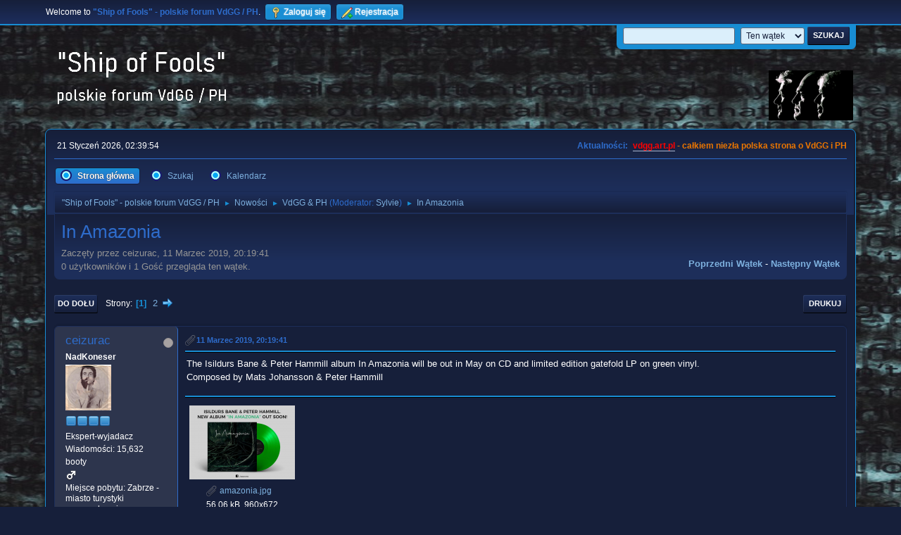

--- FILE ---
content_type: text/html; charset=UTF-8
request_url: https://vdgg.art.pl/forum/index.php?PHPSESSID=579ca6becd3418a8be7309a4c13f8e62&topic=1904.0
body_size: 9782
content:
<!DOCTYPE html>
<html lang="pl-PL">
<head>
	<meta charset="UTF-8">
	<link rel="stylesheet" href="https://vdgg.art.pl/forum/Themes/Blue_Space2.1.2a/css/minified_7629cc85472faeb0192d080ff140fd84.css?smf216_1750967224">
	<style>
	img.avatar { max-width: 65px !important; max-height: 65px !important; }
	
	</style>
	<script>
		var smf_theme_url = "https://vdgg.art.pl/forum/Themes/Blue_Space2.1.2a";
		var smf_default_theme_url = "https://vdgg.art.pl/forum/Themes/default";
		var smf_images_url = "https://vdgg.art.pl/forum/Themes/Blue_Space2.1.2a/images";
		var smf_smileys_url = "https://vdgg.art.pl/forum/Smileys";
		var smf_smiley_sets = "default,classic,aaron,akyhne,fugue,alienine";
		var smf_smiley_sets_default = "akyhne";
		var smf_avatars_url = "https://vdgg.art.pl/forum/avatars";
		var smf_scripturl = "https://vdgg.art.pl/forum/index.php?PHPSESSID=579ca6becd3418a8be7309a4c13f8e62&amp;";
		var smf_iso_case_folding = false;
		var smf_charset = "UTF-8";
		var smf_session_id = "ff9c52b9af04a30173424f579dda6c0b";
		var smf_session_var = "f3112e93e42";
		var smf_member_id = 0;
		var ajax_notification_text = 'Ładowanie...';
		var help_popup_heading_text = 'Zagubiłeś się? Pozwól mi wyjaśnić:';
		var banned_text = 'Przepraszamy Gość, zostałeś zbanowany na tym forum!';
		var smf_txt_expand = 'Rozwiń';
		var smf_txt_shrink = 'Zwiń';
		var smf_collapseAlt = 'Ukryj';
		var smf_expandAlt = 'Pokaż';
		var smf_quote_expand = false;
		var allow_xhjr_credentials = false;
	</script>
	<script src="https://ajax.googleapis.com/ajax/libs/jquery/3.6.3/jquery.min.js"></script>
	<script src="https://vdgg.art.pl/forum/Themes/default/scripts/jquery.sceditor.bbcode.min.js?smf216_1750967224"></script>
	<script src="https://vdgg.art.pl/forum/Themes/Blue_Space2.1.2a/scripts/minified_9f70d81ddca1de930045c02f588d302f.js?smf216_1750967224"></script>
	<script src="https://vdgg.art.pl/forum/Themes/Blue_Space2.1.2a/scripts/minified_c450495f9af49152717e2b715c413b1f.js?smf216_1750967224" defer></script>
	<script>
		var smf_smileys_url = 'https://vdgg.art.pl/forum/Smileys/akyhne';
		var bbc_quote_from = 'Cytat';
		var bbc_quote = 'Cytat';
		var bbc_search_on = 'w';
	var smf_you_sure ='Na pewno chcesz to zrobić?';
	</script>
	<title>In Amazonia</title>
	<meta name="viewport" content="width=device-width, initial-scale=1">
	<meta property="og:site_name" content=""Ship of Fools" - polskie forum VdGG / PH">
	<meta property="og:title" content="In Amazonia">
	<meta property="og:url" content="https://vdgg.art.pl/forum/index.php/topic,1904.0.html?PHPSESSID=579ca6becd3418a8be7309a4c13f8e62">
	<meta property="og:description" content="In Amazonia">
	<meta name="description" content="In Amazonia">
	<meta name="theme-color" content="#557EA0">
	<link rel="canonical" href="https://vdgg.art.pl/forum/index.php?topic=1904.0">
	<link rel="help" href="https://vdgg.art.pl/forum/index.php?PHPSESSID=579ca6becd3418a8be7309a4c13f8e62&amp;action=help">
	<link rel="contents" href="https://vdgg.art.pl/forum/index.php?PHPSESSID=579ca6becd3418a8be7309a4c13f8e62&amp;">
	<link rel="search" href="https://vdgg.art.pl/forum/index.php?PHPSESSID=579ca6becd3418a8be7309a4c13f8e62&amp;action=search">
	<link rel="alternate" type="application/rss+xml" title="&quot;Ship of Fools&quot; - polskie forum VdGG / PH - RSS" href="https://vdgg.art.pl/forum/index.php?PHPSESSID=579ca6becd3418a8be7309a4c13f8e62&amp;action=.xml;type=rss2;board=13">
	<link rel="alternate" type="application/atom+xml" title="&quot;Ship of Fools&quot; - polskie forum VdGG / PH - Atom" href="https://vdgg.art.pl/forum/index.php?PHPSESSID=579ca6becd3418a8be7309a4c13f8e62&amp;action=.xml;type=atom;board=13">
	<link rel="next" href="https://vdgg.art.pl/forum/index.php/topic,1904.15.html?PHPSESSID=579ca6becd3418a8be7309a4c13f8e62">
	<link rel="index" href="https://vdgg.art.pl/forum/index.php/board,13.0.html?PHPSESSID=579ca6becd3418a8be7309a4c13f8e62">
        <!-- App Indexing for Google Search -->
        <link href="android-app://com.quoord.tapatalkpro.activity/tapatalk/vdgg.art.pl/forum/?location=topic&amp;fid=13&amp;tid=1904&amp;perpage=15&amp;page=1&amp;channel=google-indexing" rel="alternate" />
        <link href="ios-app://307880732/tapatalk/vdgg.art.pl/forum/?location=topic&amp;fid=13&amp;tid=1904&amp;perpage=15&amp;page=1&amp;channel=google-indexing" rel="alternate" />
        
        <link href="https://groups.tapatalk-cdn.com/static/manifest/manifest.json" rel="manifest">
        
        <meta name="apple-itunes-app" content="app-id=307880732, affiliate-data=at=10lR7C, app-argument=tapatalk://vdgg.art.pl/forum/?location=topic&fid=13&tid=1904&perpage=15&page=1" />
        
</head>
<body id="chrome" class="action_messageindex board_13">
<div id="footerfix">
	<div id="top_section">
		<div class="inner_wrap">
			<ul class="floatleft" id="top_info">
				<li class="welcome">
					Welcome to <strong>&quot;Ship of Fools&quot; - polskie forum VdGG / PH</strong>.
				</li>
				<li class="button_login">
					<a href="https://vdgg.art.pl/forum/index.php?PHPSESSID=579ca6becd3418a8be7309a4c13f8e62&amp;action=login" class="open" onclick="return reqOverlayDiv(this.href, 'Zaloguj się', 'login');">
						<span class="main_icons login"></span>
						<span class="textmenu">Zaloguj się</span>
					</a>
				</li>
				<li class="button_signup">
					<a href="https://vdgg.art.pl/forum/index.php?PHPSESSID=579ca6becd3418a8be7309a4c13f8e62&amp;action=signup" class="open">
						<span class="main_icons regcenter"></span>
						<span class="textmenu">Rejestracja</span>
					</a>
				</li>
			</ul>
			<form id="languages_form" method="get" class="floatright">
				<select id="language_select" name="language" onchange="this.form.submit()">
					<option value="english">English</option>
					<option value="polish" selected="selected">Polski</option>
				</select>
				<noscript>
					<input type="submit" value="Wykonaj!">
				</noscript>
			</form>
			<form id="search_form" class="floatright" action="https://vdgg.art.pl/forum/index.php?PHPSESSID=579ca6becd3418a8be7309a4c13f8e62&amp;action=search2" method="post" accept-charset="UTF-8">
				<input type="search" name="search" value="">&nbsp;
				<select name="search_selection">
					<option value="all">Całe Forum </option>
					<option value="topic" selected>Ten wątek</option>
					<option value="board">To forum</option>
				</select>
				<input type="hidden" name="sd_topic" value="1904">
				<input type="submit" name="search2" value="Szukaj" class="button">
				<input type="hidden" name="advanced" value="0">
			</form>
		</div><!-- .inner_wrap -->
	</div><!-- #top_section -->
	<div id="header">
		<h1 class="forumtitle">
 <a href="https://vdgg.art.pl/forum/index.php?PHPSESSID=579ca6becd3418a8be7309a4c13f8e62&amp;"><img src="https://vdgg.art.pl/forum/Themes/Blue_Space2.1.2a/images/logo.png" alt=""Ship of Fools" - polskie forum VdGG / PH" title=""Ship of Fools" - polskie forum VdGG / PH" /></a>
 </h1>
		<img id="smflogo" src="https://vdgg.art.pl/forum/Themes/Blue_Space2.1.2a/images/logop.jpg" alt="Simple Machines Forum" title="Simple Machines Forum">
	</div>
	<div id="wrapper">
		<div id="upper_section">
			<div id="inner_section">
				<div id="inner_wrap" class="hide_720">
					<div class="user">
						<time datetime="2026-01-21T01:39:54Z">21 Styczeń 2026, 02:39:54</time>
					</div>
					<div class="news">
						<h2>Aktualności: </h2>
						<p><b><span style="color: red;" class="bbc_color"><a href="http://vdgg.art.pl" class="bbc_link" target="_blank" rel="noopener">vdgg.art.pl</a></span><span style="color: #EA7500;" class="bbc_color"> - całkiem niezła polska strona o VdGG i PH</span></b></p>
					</div>
				</div>
				<a class="mobile_user_menu">
					<span class="menu_icon"></span>
					<span class="text_menu">Menu główne</span>
				</a>
				<div id="main_menu">
					<div id="mobile_user_menu" class="popup_container">
						<div class="popup_window description">
							<div class="popup_heading">Menu główne
								<a href="javascript:void(0);" class="main_icons hide_popup"></a>
							</div>
							
					<ul class="dropmenu menu_nav">
						<li class="button_home">
							<a class="active" href="https://vdgg.art.pl/forum/index.php?PHPSESSID=579ca6becd3418a8be7309a4c13f8e62&amp;">
								<span class="main_icons home"></span><span class="textmenu">Strona główna</span>
							</a>
						</li>
						<li class="button_search">
							<a href="https://vdgg.art.pl/forum/index.php?PHPSESSID=579ca6becd3418a8be7309a4c13f8e62&amp;action=search">
								<span class="main_icons search"></span><span class="textmenu">Szukaj</span>
							</a>
						</li>
						<li class="button_calendar">
							<a href="https://vdgg.art.pl/forum/index.php?PHPSESSID=579ca6becd3418a8be7309a4c13f8e62&amp;action=calendar">
								<span class="main_icons calendar"></span><span class="textmenu">Kalendarz</span>
							</a>
						</li>
					</ul><!-- .menu_nav -->
						</div>
					</div>
				</div>
				<div class="navigate_section">
					<ul>
						<li>
							<a href="https://vdgg.art.pl/forum/index.php?PHPSESSID=579ca6becd3418a8be7309a4c13f8e62&amp;"><span>&quot;Ship of Fools&quot; - polskie forum VdGG / PH</span></a>
						</li>
						<li>
							<span class="dividers"> &#9658; </span>
							<a href="https://vdgg.art.pl/forum/index.php?PHPSESSID=579ca6becd3418a8be7309a4c13f8e62&amp;#c6"><span>Nowości</span></a>
						</li>
						<li>
							<span class="dividers"> &#9658; </span>
							<a href="https://vdgg.art.pl/forum/index.php/board,13.0.html?PHPSESSID=579ca6becd3418a8be7309a4c13f8e62"><span>VdGG &amp; PH</span></a> <span class="board_moderators">(Moderator: <a href="https://vdgg.art.pl/forum/index.php?PHPSESSID=579ca6becd3418a8be7309a4c13f8e62&amp;action=profile;u=39" title="Moderator działu">Sylvie</a>)</span>
						</li>
						<li class="last">
							<span class="dividers"> &#9658; </span>
							<a href="https://vdgg.art.pl/forum/index.php/topic,1904.0.html?PHPSESSID=579ca6becd3418a8be7309a4c13f8e62"><span>In Amazonia</span></a>
						</li>
					</ul>
				</div><!-- .navigate_section -->
			</div><!-- #inner_section -->
		</div><!-- #upper_section -->
		<div id="content_section">
			<div id="main_content_section">
		<div id="display_head" class="information">
			<h2 class="display_title">
				<span id="top_subject">In Amazonia</span>
			</h2>
			<p>Zaczęty przez ceizurac, 11 Marzec 2019, 20:19:41</p>
			<span class="nextlinks floatright"><a href="https://vdgg.art.pl/forum/index.php/topic,1904.0/prev_next,prev.html?PHPSESSID=579ca6becd3418a8be7309a4c13f8e62#new">Poprzedni wątek</a> - <a href="https://vdgg.art.pl/forum/index.php/topic,1904.0/prev_next,next.html?PHPSESSID=579ca6becd3418a8be7309a4c13f8e62#new">Następny wątek</a></span>
			<p>0 użytkowników i 1 Gość przegląda ten wątek.
			</p>
		</div><!-- #display_head -->
		
		<div class="pagesection top">
			
		<div class="buttonlist floatright">
			
				<a class="button button_strip_print" href="https://vdgg.art.pl/forum/index.php?PHPSESSID=579ca6becd3418a8be7309a4c13f8e62&amp;action=printpage;topic=1904.0"  rel="nofollow">Drukuj</a>
		</div>
			 
			<div class="pagelinks floatleft">
				<a href="#bot" class="button">Do dołu</a>
				<span class="pages">Strony</span><span class="current_page">1</span> <a class="nav_page" href="https://vdgg.art.pl/forum/index.php/topic,1904.15.html?PHPSESSID=579ca6becd3418a8be7309a4c13f8e62">2</a> <a class="nav_page" href="https://vdgg.art.pl/forum/index.php/topic,1904.15.html?PHPSESSID=579ca6becd3418a8be7309a4c13f8e62"><span class="main_icons next_page"></span></a> 
			</div>
		<div class="mobile_buttons floatright">
			<a class="button mobile_act">Akcje użytkownika</a>
			
		</div>
		</div>
		<div id="forumposts">
			<form action="https://vdgg.art.pl/forum/index.php?PHPSESSID=579ca6becd3418a8be7309a4c13f8e62&amp;action=quickmod2;topic=1904.0" method="post" accept-charset="UTF-8" name="quickModForm" id="quickModForm" onsubmit="return oQuickModify.bInEditMode ? oQuickModify.modifySave('ff9c52b9af04a30173424f579dda6c0b', 'f3112e93e42') : false">
				<div class="windowbg" id="msg54307">
					
					<div class="post_wrapper">
						<div class="poster">
							<h4>
								<span class="off" title="Offline"></span>
								<a href="https://vdgg.art.pl/forum/index.php?PHPSESSID=579ca6becd3418a8be7309a4c13f8e62&amp;action=profile;u=9" title="Zobacz profil ceizurac">ceizurac</a>
							</h4>
							<ul class="user_info">
								<li class="membergroup">NadKoneser</li>
								<li class="avatar">
									<a href="https://vdgg.art.pl/forum/index.php?PHPSESSID=579ca6becd3418a8be7309a4c13f8e62&amp;action=profile;u=9"><img class="avatar" src="https://vdgg.art.pl/forum/custom_avatar/avatar_9_1270160156.png" alt=""></a>
								</li>
								<li class="icons"><img src="https://vdgg.art.pl/forum/Themes/Blue_Space2.1.2a/images/membericons/icongmod.png" alt="*"><img src="https://vdgg.art.pl/forum/Themes/Blue_Space2.1.2a/images/membericons/icongmod.png" alt="*"><img src="https://vdgg.art.pl/forum/Themes/Blue_Space2.1.2a/images/membericons/icongmod.png" alt="*"><img src="https://vdgg.art.pl/forum/Themes/Blue_Space2.1.2a/images/membericons/icongmod.png" alt="*"></li>
								<li class="postgroup">Ekspert-wyjadacz</li>
								<li class="postcount">Wiadomości: 15,632</li>
								<li class="blurb">booty</li>
								<li class="im_icons">
									<ol>
										<li class="custom cust_gender"><span class=" main_icons gender_1" title="Mężczyzna"></span></li>
									</ol>
								</li>
								<li class="profile">
									<ol class="profile_icons">
									</ol>
								</li><!-- .profile -->
								<li class="custom cust_loca">Miejsce pobytu: Zabrze - miasto turystyki przemysłowej</li>
								<li class="poster_ip">IP zapisane</li>
							</ul>
						</div><!-- .poster -->
						<div class="postarea">
							<div class="keyinfo">
								<div id="subject_54307" class="subject_title subject_hidden">
									<a href="https://vdgg.art.pl/forum/index.php?PHPSESSID=579ca6becd3418a8be7309a4c13f8e62&amp;msg=54307" rel="nofollow">In Amazonia</a>
								</div>
								
								<div class="postinfo">
									<span class="messageicon" >
										<img src="https://vdgg.art.pl/forum/Themes/Blue_Space2.1.2a/images/post/clip.png" alt="">
									</span>
									<a href="https://vdgg.art.pl/forum/index.php?PHPSESSID=579ca6becd3418a8be7309a4c13f8e62&amp;msg=54307" rel="nofollow" title="In Amazonia" class="smalltext">11 Marzec 2019, 20:19:41</a>
									<span class="spacer"></span>
									<span class="smalltext modified floatright" id="modified_54307">
									</span>
								</div>
								<div id="msg_54307_quick_mod"></div>
							</div><!-- .keyinfo -->
							<div class="post">
								<div class="inner" data-msgid="54307" id="msg_54307">
									The Isildurs Bane &amp; Peter Hammill album In Amazonia will be out in May on CD and limited edition gatefold LP on green vinyl.<br />Composed by Mats Johansson &amp; Peter Hammill<br />
								</div>
							</div><!-- .post -->
							<div id="msg_54307_footer" class="attachments">
									<div class="attached">
										<div class="attachments_top">
											<a href="https://vdgg.art.pl/forum/index.php?PHPSESSID=579ca6becd3418a8be7309a4c13f8e62&amp;action=dlattach;attach=2541;image" id="link_2541" onclick="return expandThumb(2541);"><img src="https://vdgg.art.pl/forum/index.php?PHPSESSID=579ca6becd3418a8be7309a4c13f8e62&amp;action=dlattach;attach=2542;image;thumb" alt="" id="thumb_2541" class="atc_img"></a>
										</div><!-- .attachments_top -->
										<div class="attachments_bot">
											<a href="https://vdgg.art.pl/forum/index.php?PHPSESSID=579ca6becd3418a8be7309a4c13f8e62&amp;action=dlattach;attach=2541"><img src="https://vdgg.art.pl/forum/Themes/Blue_Space2.1.2a/images/icons/clip.png" class="centericon" alt="*">&nbsp;amazonia.jpg</a> 
											<br>56.06 kB, 960x672<br>wyświetlony
										</div><!-- .attachments_bot -->
									</div><!-- .attached -->
							</div><!-- #msg_[id]_footer -->
							<div class="under_message">
							</div><!-- .under_message -->
						</div><!-- .postarea -->
						<div class="moderatorbar">
							<div class="signature" id="msg_54307_signature">
								There's the thing, hold it close.<br>You had your fling. You laid your ghosts.<br><br>Time to leave, close the door.<br>You can't believe you wanted more,<br>more or less, al for the best<br>in the end it's al behind you.<br><br>There's the thing, for all you know<br>it's time to let go.
							</div>
						</div><!-- .moderatorbar -->
					</div><!-- .post_wrapper -->
				</div><!-- $message[css_class] -->
				<hr class="post_separator">
				<div class="windowbg" id="msg54308">
					
					
					<div class="post_wrapper">
						<div class="poster">
							<h4>
								<span class="off" title="Offline"></span>
								<a href="https://vdgg.art.pl/forum/index.php?PHPSESSID=579ca6becd3418a8be7309a4c13f8e62&amp;action=profile;u=46" title="Zobacz profil Sebastian Winter">Sebastian Winter</a>
							</h4>
							<ul class="user_info">
								<li class="membergroup">Wampir</li>
								<li class="avatar">
									<a href="https://vdgg.art.pl/forum/index.php?PHPSESSID=579ca6becd3418a8be7309a4c13f8e62&amp;action=profile;u=46"><img class="avatar" src="https://vdgg.art.pl/forum/custom_avatar/avatar_46.png" alt=""></a>
								</li>
								<li class="icons"><img src="https://vdgg.art.pl/forum/Themes/Blue_Space2.1.2a/images/membericons/vamp.gif" alt="*"><img src="https://vdgg.art.pl/forum/Themes/Blue_Space2.1.2a/images/membericons/vamp.gif" alt="*"><img src="https://vdgg.art.pl/forum/Themes/Blue_Space2.1.2a/images/membericons/vamp.gif" alt="*"></li>
								<li class="postgroup">Ekspert-wyjadacz</li>
								<li class="postcount">Wiadomości: 24,030</li>
								<li class="im_icons">
									<ol>
										<li class="custom cust_gender"><span class=" main_icons gender_1" title="Mężczyzna"></span></li>
									</ol>
								</li>
								<li class="profile">
									<ol class="profile_icons">
									</ol>
								</li><!-- .profile -->
								<li class="poster_ip">IP zapisane</li>
							</ul>
						</div><!-- .poster -->
						<div class="postarea">
							<div class="keyinfo">
								<div id="subject_54308" class="subject_title subject_hidden">
									<a href="https://vdgg.art.pl/forum/index.php?PHPSESSID=579ca6becd3418a8be7309a4c13f8e62&amp;msg=54308" rel="nofollow">Odp: In Amazonia</a>
								</div>
								<span class="page_number floatright">#1</span>
								<div class="postinfo">
									<span class="messageicon"  style="position: absolute; z-index: -1;">
										<img src="https://vdgg.art.pl/forum/Themes/Blue_Space2.1.2a/images/post/xx.png" alt="">
									</span>
									<a href="https://vdgg.art.pl/forum/index.php?PHPSESSID=579ca6becd3418a8be7309a4c13f8e62&amp;msg=54308" rel="nofollow" title="Odpowiedź #1 - Odp: In Amazonia" class="smalltext">11 Marzec 2019, 20:45:43</a>
									<span class="spacer"></span>
									<span class="smalltext modified floatright" id="modified_54308">
									</span>
								</div>
								<div id="msg_54308_quick_mod"></div>
							</div><!-- .keyinfo -->
							<div class="post">
								<div class="inner" data-msgid="54308" id="msg_54308">
									czyli jednak nie gościnny wystep a cała płyta <img src="https://vdgg.art.pl/forum/Smileys/akyhne/ok_.gif" alt="&#091;ok]" title="O.K." class="smiley">
								</div>
							</div><!-- .post -->
							<div class="under_message">
							</div><!-- .under_message -->
						</div><!-- .postarea -->
						<div class="moderatorbar">
							<div class="signature" id="msg_54308_signature">
								What can I say when, in some obscure way,<br />I am my own direction?
							</div>
						</div><!-- .moderatorbar -->
					</div><!-- .post_wrapper -->
				</div><!-- $message[css_class] -->
				<hr class="post_separator">
				<div class="windowbg" id="msg54318">
					
					
					<div class="post_wrapper">
						<div class="poster">
							<h4>
								<span class="off" title="Offline"></span>
								<a href="https://vdgg.art.pl/forum/index.php?PHPSESSID=579ca6becd3418a8be7309a4c13f8e62&amp;action=profile;u=9" title="Zobacz profil ceizurac">ceizurac</a>
							</h4>
							<ul class="user_info">
								<li class="membergroup">NadKoneser</li>
								<li class="avatar">
									<a href="https://vdgg.art.pl/forum/index.php?PHPSESSID=579ca6becd3418a8be7309a4c13f8e62&amp;action=profile;u=9"><img class="avatar" src="https://vdgg.art.pl/forum/custom_avatar/avatar_9_1270160156.png" alt=""></a>
								</li>
								<li class="icons"><img src="https://vdgg.art.pl/forum/Themes/Blue_Space2.1.2a/images/membericons/icongmod.png" alt="*"><img src="https://vdgg.art.pl/forum/Themes/Blue_Space2.1.2a/images/membericons/icongmod.png" alt="*"><img src="https://vdgg.art.pl/forum/Themes/Blue_Space2.1.2a/images/membericons/icongmod.png" alt="*"><img src="https://vdgg.art.pl/forum/Themes/Blue_Space2.1.2a/images/membericons/icongmod.png" alt="*"></li>
								<li class="postgroup">Ekspert-wyjadacz</li>
								<li class="postcount">Wiadomości: 15,632</li>
								<li class="blurb">booty</li>
								<li class="im_icons">
									<ol>
										<li class="custom cust_gender"><span class=" main_icons gender_1" title="Mężczyzna"></span></li>
									</ol>
								</li>
								<li class="profile">
									<ol class="profile_icons">
									</ol>
								</li><!-- .profile -->
								<li class="custom cust_loca">Miejsce pobytu: Zabrze - miasto turystyki przemysłowej</li>
								<li class="poster_ip">IP zapisane</li>
							</ul>
						</div><!-- .poster -->
						<div class="postarea">
							<div class="keyinfo">
								<div id="subject_54318" class="subject_title subject_hidden">
									<a href="https://vdgg.art.pl/forum/index.php?PHPSESSID=579ca6becd3418a8be7309a4c13f8e62&amp;msg=54318" rel="nofollow">Odp: In Amazonia</a>
								</div>
								<span class="page_number floatright">#2</span>
								<div class="postinfo">
									<span class="messageicon"  style="position: absolute; z-index: -1;">
										<img src="https://vdgg.art.pl/forum/Themes/Blue_Space2.1.2a/images/post/xx.png" alt="">
									</span>
									<a href="https://vdgg.art.pl/forum/index.php?PHPSESSID=579ca6becd3418a8be7309a4c13f8e62&amp;msg=54318" rel="nofollow" title="Odpowiedź #2 - Odp: In Amazonia" class="smalltext">12 Marzec 2019, 20:24:18</a>
									<span class="spacer"></span>
									<span class="smalltext modified floatright" id="modified_54318">
									</span>
								</div>
								<div id="msg_54318_quick_mod"></div>
							</div><!-- .keyinfo -->
							<div class="post">
								<div class="inner" data-msgid="54318" id="msg_54318">
									Peter Hammill &amp;&nbsp; Isildurs Bane will also be performing the new album live at this year&#039;s Art Rock Festival in Gouveia, Portugal (the fest takes place between May 3-5).
								</div>
							</div><!-- .post -->
							<div class="under_message">
							</div><!-- .under_message -->
						</div><!-- .postarea -->
						<div class="moderatorbar">
							<div class="signature" id="msg_54318_signature">
								There's the thing, hold it close.<br>You had your fling. You laid your ghosts.<br><br>Time to leave, close the door.<br>You can't believe you wanted more,<br>more or less, al for the best<br>in the end it's al behind you.<br><br>There's the thing, for all you know<br>it's time to let go.
							</div>
						</div><!-- .moderatorbar -->
					</div><!-- .post_wrapper -->
				</div><!-- $message[css_class] -->
				<hr class="post_separator">
				<div class="windowbg" id="msg54586">
					
					
					<div class="post_wrapper">
						<div class="poster">
							<h4>
								<span class="off" title="Offline"></span>
								<a href="https://vdgg.art.pl/forum/index.php?PHPSESSID=579ca6becd3418a8be7309a4c13f8e62&amp;action=profile;u=46" title="Zobacz profil Sebastian Winter">Sebastian Winter</a>
							</h4>
							<ul class="user_info">
								<li class="membergroup">Wampir</li>
								<li class="avatar">
									<a href="https://vdgg.art.pl/forum/index.php?PHPSESSID=579ca6becd3418a8be7309a4c13f8e62&amp;action=profile;u=46"><img class="avatar" src="https://vdgg.art.pl/forum/custom_avatar/avatar_46.png" alt=""></a>
								</li>
								<li class="icons"><img src="https://vdgg.art.pl/forum/Themes/Blue_Space2.1.2a/images/membericons/vamp.gif" alt="*"><img src="https://vdgg.art.pl/forum/Themes/Blue_Space2.1.2a/images/membericons/vamp.gif" alt="*"><img src="https://vdgg.art.pl/forum/Themes/Blue_Space2.1.2a/images/membericons/vamp.gif" alt="*"></li>
								<li class="postgroup">Ekspert-wyjadacz</li>
								<li class="postcount">Wiadomości: 24,030</li>
								<li class="im_icons">
									<ol>
										<li class="custom cust_gender"><span class=" main_icons gender_1" title="Mężczyzna"></span></li>
									</ol>
								</li>
								<li class="profile">
									<ol class="profile_icons">
									</ol>
								</li><!-- .profile -->
								<li class="poster_ip">IP zapisane</li>
							</ul>
						</div><!-- .poster -->
						<div class="postarea">
							<div class="keyinfo">
								<div id="subject_54586" class="subject_title subject_hidden">
									<a href="https://vdgg.art.pl/forum/index.php?PHPSESSID=579ca6becd3418a8be7309a4c13f8e62&amp;msg=54586" rel="nofollow">Odp: In Amazonia</a>
								</div>
								<span class="page_number floatright">#3</span>
								<div class="postinfo">
									<span class="messageicon"  style="position: absolute; z-index: -1;">
										<img src="https://vdgg.art.pl/forum/Themes/Blue_Space2.1.2a/images/post/xx.png" alt="">
									</span>
									<a href="https://vdgg.art.pl/forum/index.php?PHPSESSID=579ca6becd3418a8be7309a4c13f8e62&amp;msg=54586" rel="nofollow" title="Odpowiedź #3 - Odp: In Amazonia" class="smalltext">02 Kwiecień 2019, 14:25:14</a>
									<span class="spacer"></span>
									<span class="smalltext modified floatright" id="modified_54586">
									</span>
								</div>
								<div id="msg_54586_quick_mod"></div>
							</div><!-- .keyinfo -->
							<div class="post">
								<div class="inner" data-msgid="54586" id="msg_54586">
									Songs / Tracks Listing<br /><br />1. Before You Know It (7:46)<br />2. Under the Current (4:46)<br />3. Aguirre (5:17)<br />4. This is Where? (10:07)<br />5. The Day is Done (9:05)<br />6. This Bird Has Flown (3:02)<br /><br />Total Time 40:03<br /><br /><br />Line-up / Musicians<br />Peter Hammill (VDGG) - vocals<br />Katrine Amsler - keyboards &amp; electronics<br />Klas Assarsson - marimba, vibes &amp; percussion<br />Luca Calabrese - trumpet<br />Axel Croné - bass &amp; woodwinds<br />Samuel Hällkvist - guitar<br />Mats Johansson - keyboards<br />Liesbeth Lambrecht - violin &amp; viola<br />Kjell Severinsson - drums &amp; percussion<br />With:<br />Pat Mastelotto (King Crimson, Stick Men, Trey Gunn, O.R.k.) - electronic percussion<br />Xerxes Andrén - drums &amp; percussion<br />Zhazira Ukeyeva - violin<br />Mette Gerdle - violin<br />
								</div>
							</div><!-- .post -->
							<div class="under_message">
							</div><!-- .under_message -->
						</div><!-- .postarea -->
						<div class="moderatorbar">
							<div class="signature" id="msg_54586_signature">
								What can I say when, in some obscure way,<br />I am my own direction?
							</div>
						</div><!-- .moderatorbar -->
					</div><!-- .post_wrapper -->
				</div><!-- $message[css_class] -->
				<hr class="post_separator">
				<div class="windowbg" id="msg54681">
					
					
					<div class="post_wrapper">
						<div class="poster">
							<h4>
								<span class="off" title="Offline"></span>
								<a href="https://vdgg.art.pl/forum/index.php?PHPSESSID=579ca6becd3418a8be7309a4c13f8e62&amp;action=profile;u=9" title="Zobacz profil ceizurac">ceizurac</a>
							</h4>
							<ul class="user_info">
								<li class="membergroup">NadKoneser</li>
								<li class="avatar">
									<a href="https://vdgg.art.pl/forum/index.php?PHPSESSID=579ca6becd3418a8be7309a4c13f8e62&amp;action=profile;u=9"><img class="avatar" src="https://vdgg.art.pl/forum/custom_avatar/avatar_9_1270160156.png" alt=""></a>
								</li>
								<li class="icons"><img src="https://vdgg.art.pl/forum/Themes/Blue_Space2.1.2a/images/membericons/icongmod.png" alt="*"><img src="https://vdgg.art.pl/forum/Themes/Blue_Space2.1.2a/images/membericons/icongmod.png" alt="*"><img src="https://vdgg.art.pl/forum/Themes/Blue_Space2.1.2a/images/membericons/icongmod.png" alt="*"><img src="https://vdgg.art.pl/forum/Themes/Blue_Space2.1.2a/images/membericons/icongmod.png" alt="*"></li>
								<li class="postgroup">Ekspert-wyjadacz</li>
								<li class="postcount">Wiadomości: 15,632</li>
								<li class="blurb">booty</li>
								<li class="im_icons">
									<ol>
										<li class="custom cust_gender"><span class=" main_icons gender_1" title="Mężczyzna"></span></li>
									</ol>
								</li>
								<li class="profile">
									<ol class="profile_icons">
									</ol>
								</li><!-- .profile -->
								<li class="custom cust_loca">Miejsce pobytu: Zabrze - miasto turystyki przemysłowej</li>
								<li class="poster_ip">IP zapisane</li>
							</ul>
						</div><!-- .poster -->
						<div class="postarea">
							<div class="keyinfo">
								<div id="subject_54681" class="subject_title subject_hidden">
									<a href="https://vdgg.art.pl/forum/index.php?PHPSESSID=579ca6becd3418a8be7309a4c13f8e62&amp;msg=54681" rel="nofollow">Odp: In Amazonia</a>
								</div>
								<span class="page_number floatright">#4</span>
								<div class="postinfo">
									<span class="messageicon"  style="position: absolute; z-index: -1;">
										<img src="https://vdgg.art.pl/forum/Themes/Blue_Space2.1.2a/images/post/xx.png" alt="">
									</span>
									<a href="https://vdgg.art.pl/forum/index.php?PHPSESSID=579ca6becd3418a8be7309a4c13f8e62&amp;msg=54681" rel="nofollow" title="Odpowiedź #4 - Odp: In Amazonia" class="smalltext">09 Kwiecień 2019, 09:36:25</a>
									<span class="spacer"></span>
									<span class="smalltext modified floatright" id="modified_54681">
									</span>
								</div>
								<div id="msg_54681_quick_mod"></div>
							</div><!-- .keyinfo -->
							<div class="post">
								<div class="inner" data-msgid="54681" id="msg_54681">
									Płyta będzie na pewno dla Hammilla ważna skoro umieścił ją w dyskografii na sofasounds:<br /><a href="http://sofasound.com/misccds/amazonia.htm" class="bbc_link" target="_blank" rel="noopener">http://sofasound.com/misccds/amazonia.htm</a>
								</div>
							</div><!-- .post -->
							<div class="under_message">
							</div><!-- .under_message -->
						</div><!-- .postarea -->
						<div class="moderatorbar">
							<div class="signature" id="msg_54681_signature">
								There's the thing, hold it close.<br>You had your fling. You laid your ghosts.<br><br>Time to leave, close the door.<br>You can't believe you wanted more,<br>more or less, al for the best<br>in the end it's al behind you.<br><br>There's the thing, for all you know<br>it's time to let go.
							</div>
						</div><!-- .moderatorbar -->
					</div><!-- .post_wrapper -->
				</div><!-- $message[css_class] -->
				<hr class="post_separator">
				<div class="windowbg" id="msg54685">
					
					
					<div class="post_wrapper">
						<div class="poster">
							<h4>
								<span class="off" title="Offline"></span>
								<a href="https://vdgg.art.pl/forum/index.php?PHPSESSID=579ca6becd3418a8be7309a4c13f8e62&amp;action=profile;u=46" title="Zobacz profil Sebastian Winter">Sebastian Winter</a>
							</h4>
							<ul class="user_info">
								<li class="membergroup">Wampir</li>
								<li class="avatar">
									<a href="https://vdgg.art.pl/forum/index.php?PHPSESSID=579ca6becd3418a8be7309a4c13f8e62&amp;action=profile;u=46"><img class="avatar" src="https://vdgg.art.pl/forum/custom_avatar/avatar_46.png" alt=""></a>
								</li>
								<li class="icons"><img src="https://vdgg.art.pl/forum/Themes/Blue_Space2.1.2a/images/membericons/vamp.gif" alt="*"><img src="https://vdgg.art.pl/forum/Themes/Blue_Space2.1.2a/images/membericons/vamp.gif" alt="*"><img src="https://vdgg.art.pl/forum/Themes/Blue_Space2.1.2a/images/membericons/vamp.gif" alt="*"></li>
								<li class="postgroup">Ekspert-wyjadacz</li>
								<li class="postcount">Wiadomości: 24,030</li>
								<li class="im_icons">
									<ol>
										<li class="custom cust_gender"><span class=" main_icons gender_1" title="Mężczyzna"></span></li>
									</ol>
								</li>
								<li class="profile">
									<ol class="profile_icons">
									</ol>
								</li><!-- .profile -->
								<li class="poster_ip">IP zapisane</li>
							</ul>
						</div><!-- .poster -->
						<div class="postarea">
							<div class="keyinfo">
								<div id="subject_54685" class="subject_title subject_hidden">
									<a href="https://vdgg.art.pl/forum/index.php?PHPSESSID=579ca6becd3418a8be7309a4c13f8e62&amp;msg=54685" rel="nofollow">Odp: In Amazonia</a>
								</div>
								<span class="page_number floatright">#5</span>
								<div class="postinfo">
									<span class="messageicon"  style="position: absolute; z-index: -1;">
										<img src="https://vdgg.art.pl/forum/Themes/Blue_Space2.1.2a/images/post/xx.png" alt="">
									</span>
									<a href="https://vdgg.art.pl/forum/index.php?PHPSESSID=579ca6becd3418a8be7309a4c13f8e62&amp;msg=54685" rel="nofollow" title="Odpowiedź #5 - Odp: In Amazonia" class="smalltext">09 Kwiecień 2019, 14:28:39</a>
									<span class="spacer"></span>
									<span class="smalltext modified floatright" id="modified_54685">
									</span>
								</div>
								<div id="msg_54685_quick_mod"></div>
							</div><!-- .keyinfo -->
							<div class="post">
								<div class="inner" data-msgid="54685" id="msg_54685">
									<blockquote class="bbc_standard_quote"><cite><a href="https://vdgg.art.pl/forum/index.php/topic,1904.msg54681.html?PHPSESSID=579ca6becd3418a8be7309a4c13f8e62#msg54681">Cytat: ceizurac w 09 Kwiecień 2019, 09:36:25</a></cite><br />Płyta będzie na pewno dla Hammilla ważna skoro umieścił ją w dyskografii na sofasounds:<br /><a href="http://sofasound.com/misccds/amazonia.htm" class="bbc_link" target="_blank" rel="noopener">http://sofasound.com/misccds/amazonia.htm</a><br /></blockquote><br />w takim razie z pewnoscia jest też współautorem muzyki na tym albumie- czyli mozna oczekiwac byc może czegoś na kształt nowej plyty VDGG? <img src="https://vdgg.art.pl/forum/Smileys/akyhne/huh.gif" alt="???" title="Co?" class="smiley">
								</div>
							</div><!-- .post -->
							<div class="under_message">
							</div><!-- .under_message -->
						</div><!-- .postarea -->
						<div class="moderatorbar">
							<div class="signature" id="msg_54685_signature">
								What can I say when, in some obscure way,<br />I am my own direction?
							</div>
						</div><!-- .moderatorbar -->
					</div><!-- .post_wrapper -->
				</div><!-- $message[css_class] -->
				<hr class="post_separator">
				<div class="windowbg" id="msg55192">
					
					
					<div class="post_wrapper">
						<div class="poster">
							<h4>
								<span class="off" title="Offline"></span>
								<a href="https://vdgg.art.pl/forum/index.php?PHPSESSID=579ca6becd3418a8be7309a4c13f8e62&amp;action=profile;u=27" title="Zobacz profil Rael">Rael</a>
							</h4>
							<ul class="user_info">
								<li class="membergroup">NadKoneser</li>
								<li class="avatar">
									<a href="https://vdgg.art.pl/forum/index.php?PHPSESSID=579ca6becd3418a8be7309a4c13f8e62&amp;action=profile;u=27"><img class="avatar" src="https://vdgg.art.pl/forum/custom_avatar/avatar_27.png" alt=""></a>
								</li>
								<li class="icons"><img src="https://vdgg.art.pl/forum/Themes/Blue_Space2.1.2a/images/membericons/icongmod.png" alt="*"><img src="https://vdgg.art.pl/forum/Themes/Blue_Space2.1.2a/images/membericons/icongmod.png" alt="*"><img src="https://vdgg.art.pl/forum/Themes/Blue_Space2.1.2a/images/membericons/icongmod.png" alt="*"><img src="https://vdgg.art.pl/forum/Themes/Blue_Space2.1.2a/images/membericons/icongmod.png" alt="*"></li>
								<li class="postgroup">Aktywny użytkownik</li>
								<li class="postcount">Wiadomości: 133</li>
								<li class="profile">
									<ol class="profile_icons">
									</ol>
								</li><!-- .profile -->
								<li class="poster_ip">IP zapisane</li>
							</ul>
						</div><!-- .poster -->
						<div class="postarea">
							<div class="keyinfo">
								<div id="subject_55192" class="subject_title subject_hidden">
									<a href="https://vdgg.art.pl/forum/index.php?PHPSESSID=579ca6becd3418a8be7309a4c13f8e62&amp;msg=55192" rel="nofollow">Odp: In Amazonia</a>
								</div>
								<span class="page_number floatright">#6</span>
								<div class="postinfo">
									<span class="messageicon"  style="position: absolute; z-index: -1;">
										<img src="https://vdgg.art.pl/forum/Themes/Blue_Space2.1.2a/images/post/xx.png" alt="">
									</span>
									<a href="https://vdgg.art.pl/forum/index.php?PHPSESSID=579ca6becd3418a8be7309a4c13f8e62&amp;msg=55192" rel="nofollow" title="Odpowiedź #6 - Odp: In Amazonia" class="smalltext">21 Maj 2019, 22:10:12</a>
									<span class="spacer"></span>
									<span class="smalltext modified floatright" id="modified_55192">
									</span>
								</div>
								<div id="msg_55192_quick_mod"></div>
							</div><!-- .keyinfo -->
							<div class="post">
								<div class="inner" data-msgid="55192" id="msg_55192">
									<blockquote class="bbc_standard_quote"><cite><a href="https://vdgg.art.pl/forum/index.php/topic,1904.msg54685.html?PHPSESSID=579ca6becd3418a8be7309a4c13f8e62#msg54685">Cytat: Sebastian Winter w 09 Kwiecień 2019, 14:28:39</a></cite><br /><br />czyli mozna oczekiwac byc może czegoś na kształt nowej plyty VDGG? <img src="https://vdgg.art.pl/forum/Smileys/akyhne/huh.gif" alt="???" title="Co?" class="smiley"><br /></blockquote><br />Bo wysłuchaniu częsci albumu w radiu odpowiem że raczej nie? Ale czy to źle w przypadku tej płyty - zdecydowanie nie. Kupcie koniecznie.
								</div>
							</div><!-- .post -->
							<div class="under_message">
							</div><!-- .under_message -->
						</div><!-- .postarea -->
						<div class="moderatorbar">
						</div><!-- .moderatorbar -->
					</div><!-- .post_wrapper -->
				</div><!-- $message[css_class] -->
				<hr class="post_separator">
				<div class="windowbg" id="msg55199">
					
					
					<div class="post_wrapper">
						<div class="poster">
							<h4>
								<span class="off" title="Offline"></span>
								<a href="https://vdgg.art.pl/forum/index.php?PHPSESSID=579ca6becd3418a8be7309a4c13f8e62&amp;action=profile;u=77" title="Zobacz profil Polset">Polset</a>
							</h4>
							<ul class="user_info">
								<li class="membergroup">NadKoneser</li>
								<li class="avatar">
									<a href="https://vdgg.art.pl/forum/index.php?PHPSESSID=579ca6becd3418a8be7309a4c13f8e62&amp;action=profile;u=77"><img class="avatar" src="https://vdgg.art.pl/forum/custom_avatar/avatar_77_1301711722.png" alt=""></a>
								</li>
								<li class="icons"><img src="https://vdgg.art.pl/forum/Themes/Blue_Space2.1.2a/images/membericons/icongmod.png" alt="*"><img src="https://vdgg.art.pl/forum/Themes/Blue_Space2.1.2a/images/membericons/icongmod.png" alt="*"><img src="https://vdgg.art.pl/forum/Themes/Blue_Space2.1.2a/images/membericons/icongmod.png" alt="*"><img src="https://vdgg.art.pl/forum/Themes/Blue_Space2.1.2a/images/membericons/icongmod.png" alt="*"></li>
								<li class="postgroup">Ekspert-wyjadacz</li>
								<li class="postcount">Wiadomości: 6,649</li>
								<li class="blurb">Michał Sz. (Polset)</li>
								<li class="im_icons">
									<ol>
										<li class="custom cust_gender"><span class=" main_icons gender_1" title="Mężczyzna"></span></li>
									</ol>
								</li>
								<li class="profile">
									<ol class="profile_icons">
										<li><a href="http://www.youtube.com/user/PASJONAT51" title="Polset on YouTube" target="_blank" rel="noopener"><span class="main_icons www centericon" title="Polset on YouTube"></span></a></li>
									</ol>
								</li><!-- .profile -->
								<li class="custom cust_loca">Miejsce pobytu: Sandomierz</li>
								<li class="poster_ip">IP zapisane</li>
							</ul>
						</div><!-- .poster -->
						<div class="postarea">
							<div class="keyinfo">
								<div id="subject_55199" class="subject_title subject_hidden">
									<a href="https://vdgg.art.pl/forum/index.php?PHPSESSID=579ca6becd3418a8be7309a4c13f8e62&amp;msg=55199" rel="nofollow">Odp: In Amazonia</a>
								</div>
								<span class="page_number floatright">#7</span>
								<div class="postinfo">
									<span class="messageicon"  style="position: absolute; z-index: -1;">
										<img src="https://vdgg.art.pl/forum/Themes/Blue_Space2.1.2a/images/post/xx.png" alt="">
									</span>
									<a href="https://vdgg.art.pl/forum/index.php?PHPSESSID=579ca6becd3418a8be7309a4c13f8e62&amp;msg=55199" rel="nofollow" title="Odpowiedź #7 - Odp: In Amazonia" class="smalltext">22 Maj 2019, 18:30:55</a>
									<span class="spacer"></span>
									<span class="smalltext modified floatright" id="modified_55199">
									</span>
								</div>
								<div id="msg_55199_quick_mod"></div>
							</div><!-- .keyinfo -->
							<div class="post">
								<div class="inner" data-msgid="55199" id="msg_55199">
									Tylko gdzie to kupić? 
								</div>
							</div><!-- .post -->
							<div class="under_message">
							</div><!-- .under_message -->
						</div><!-- .postarea -->
						<div class="moderatorbar">
							<div class="signature" id="msg_55199_signature">
								I cieszę się że jestem sam. Samotnie łatwiej myśleć i łatwiej tańczyć kiedy już poumierają wszyscy&quot;
							</div>
						</div><!-- .moderatorbar -->
					</div><!-- .post_wrapper -->
				</div><!-- $message[css_class] -->
				<hr class="post_separator">
				<div class="windowbg" id="msg55200">
					
					
					<div class="post_wrapper">
						<div class="poster">
							<h4>
								<span class="off" title="Offline"></span>
								<a href="https://vdgg.art.pl/forum/index.php?PHPSESSID=579ca6becd3418a8be7309a4c13f8e62&amp;action=profile;u=15" title="Zobacz profil LukaszS">LukaszS</a>
							</h4>
							<ul class="user_info">
								<li class="membergroup">NadKoneser</li>
								<li class="avatar">
									<a href="https://vdgg.art.pl/forum/index.php?PHPSESSID=579ca6becd3418a8be7309a4c13f8e62&amp;action=profile;u=15"><img class="avatar" src="https://vdgg.art.pl/forum/custom_avatar/avatar_15_1755967407.png" alt=""></a>
								</li>
								<li class="icons"><img src="https://vdgg.art.pl/forum/Themes/Blue_Space2.1.2a/images/membericons/icongmod.png" alt="*"><img src="https://vdgg.art.pl/forum/Themes/Blue_Space2.1.2a/images/membericons/icongmod.png" alt="*"><img src="https://vdgg.art.pl/forum/Themes/Blue_Space2.1.2a/images/membericons/icongmod.png" alt="*"><img src="https://vdgg.art.pl/forum/Themes/Blue_Space2.1.2a/images/membericons/icongmod.png" alt="*"></li>
								<li class="postgroup">Ekspert-wyjadacz</li>
								<li class="postcount">Wiadomości: 3,208</li>
								<li class="im_icons">
									<ol>
										<li class="custom cust_gender"><span class=" main_icons gender_1" title="Mężczyzna"></span></li>
									</ol>
								</li>
								<li class="profile">
									<ol class="profile_icons">
									</ol>
								</li><!-- .profile -->
								<li class="custom cust_loca">Miejsce pobytu: Poznań</li>
								<li class="poster_ip">IP zapisane</li>
							</ul>
						</div><!-- .poster -->
						<div class="postarea">
							<div class="keyinfo">
								<div id="subject_55200" class="subject_title subject_hidden">
									<a href="https://vdgg.art.pl/forum/index.php?PHPSESSID=579ca6becd3418a8be7309a4c13f8e62&amp;msg=55200" rel="nofollow">Odp: In Amazonia</a>
								</div>
								<span class="page_number floatright">#8</span>
								<div class="postinfo">
									<span class="messageicon"  style="position: absolute; z-index: -1;">
										<img src="https://vdgg.art.pl/forum/Themes/Blue_Space2.1.2a/images/post/xx.png" alt="">
									</span>
									<a href="https://vdgg.art.pl/forum/index.php?PHPSESSID=579ca6becd3418a8be7309a4c13f8e62&amp;msg=55200" rel="nofollow" title="Odpowiedź #8 - Odp: In Amazonia" class="smalltext">22 Maj 2019, 18:39:06</a>
									<span class="spacer"></span>
									<span class="smalltext modified floatright" id="modified_55200">
									</span>
								</div>
								<div id="msg_55200_quick_mod"></div>
							</div><!-- .keyinfo -->
							<div class="post">
								<div class="inner" data-msgid="55200" id="msg_55200">
									Np. Tutaj <a href="https://www.recordheaven.net/index.cfm?x=browseSearch&amp;ID=&amp;iID=86826&amp;sc=&amp;ob=tl&amp;so=ASC&amp;pp=50&amp;pn=1&amp;showList=true" class="bbc_link" target="_blank" rel="noopener">https://www.recordheaven.net/index.cfm?x=browseSearch&amp;ID=&amp;iID=86826&amp;sc=&amp;ob=tl&amp;so=ASC&amp;pp=50&amp;pn=1&amp;showList=true</a><br />
								</div>
							</div><!-- .post -->
							<div class="under_message">
							</div><!-- .under_message -->
						</div><!-- .postarea -->
						<div class="moderatorbar">
							<div class="signature" id="msg_55200_signature">
								There is so much sorrow in the world,<br>there is so much emptiness and heartbreak and pain.<br>Somewhere on the road we have all taken a wrong turn...<br>how can we build the right path again?
							</div>
						</div><!-- .moderatorbar -->
					</div><!-- .post_wrapper -->
				</div><!-- $message[css_class] -->
				<hr class="post_separator">
				<div class="windowbg" id="msg55203">
					
					
					<div class="post_wrapper">
						<div class="poster">
							<h4>
								<span class="off" title="Offline"></span>
								<a href="https://vdgg.art.pl/forum/index.php?PHPSESSID=579ca6becd3418a8be7309a4c13f8e62&amp;action=profile;u=46" title="Zobacz profil Sebastian Winter">Sebastian Winter</a>
							</h4>
							<ul class="user_info">
								<li class="membergroup">Wampir</li>
								<li class="avatar">
									<a href="https://vdgg.art.pl/forum/index.php?PHPSESSID=579ca6becd3418a8be7309a4c13f8e62&amp;action=profile;u=46"><img class="avatar" src="https://vdgg.art.pl/forum/custom_avatar/avatar_46.png" alt=""></a>
								</li>
								<li class="icons"><img src="https://vdgg.art.pl/forum/Themes/Blue_Space2.1.2a/images/membericons/vamp.gif" alt="*"><img src="https://vdgg.art.pl/forum/Themes/Blue_Space2.1.2a/images/membericons/vamp.gif" alt="*"><img src="https://vdgg.art.pl/forum/Themes/Blue_Space2.1.2a/images/membericons/vamp.gif" alt="*"></li>
								<li class="postgroup">Ekspert-wyjadacz</li>
								<li class="postcount">Wiadomości: 24,030</li>
								<li class="im_icons">
									<ol>
										<li class="custom cust_gender"><span class=" main_icons gender_1" title="Mężczyzna"></span></li>
									</ol>
								</li>
								<li class="profile">
									<ol class="profile_icons">
									</ol>
								</li><!-- .profile -->
								<li class="poster_ip">IP zapisane</li>
							</ul>
						</div><!-- .poster -->
						<div class="postarea">
							<div class="keyinfo">
								<div id="subject_55203" class="subject_title subject_hidden">
									<a href="https://vdgg.art.pl/forum/index.php?PHPSESSID=579ca6becd3418a8be7309a4c13f8e62&amp;msg=55203" rel="nofollow">Odp: In Amazonia</a>
								</div>
								<span class="page_number floatright">#9</span>
								<div class="postinfo">
									<span class="messageicon"  style="position: absolute; z-index: -1;">
										<img src="https://vdgg.art.pl/forum/Themes/Blue_Space2.1.2a/images/post/xx.png" alt="">
									</span>
									<a href="https://vdgg.art.pl/forum/index.php?PHPSESSID=579ca6becd3418a8be7309a4c13f8e62&amp;msg=55203" rel="nofollow" title="Odpowiedź #9 - Odp: In Amazonia" class="smalltext">22 Maj 2019, 20:55:45</a>
									<span class="spacer"></span>
									<span class="smalltext modified floatright" id="modified_55203">
									</span>
								</div>
								<div id="msg_55203_quick_mod"></div>
							</div><!-- .keyinfo -->
							<div class="post">
								<div class="inner" data-msgid="55203" id="msg_55203">
									na <a href="//rockserwis.pl" class="bbc_link" target="_blank" rel="noopener">rockserwis.pl</a> na razie tej płyty nie ma 
								</div>
							</div><!-- .post -->
							<div class="under_message">
							</div><!-- .under_message -->
						</div><!-- .postarea -->
						<div class="moderatorbar">
							<div class="signature" id="msg_55203_signature">
								What can I say when, in some obscure way,<br />I am my own direction?
							</div>
						</div><!-- .moderatorbar -->
					</div><!-- .post_wrapper -->
				</div><!-- $message[css_class] -->
				<hr class="post_separator">
				<div class="windowbg" id="msg55205">
					
					
					<div class="post_wrapper">
						<div class="poster">
							<h4>
								<span class="off" title="Offline"></span>
								<a href="https://vdgg.art.pl/forum/index.php?PHPSESSID=579ca6becd3418a8be7309a4c13f8e62&amp;action=profile;u=9" title="Zobacz profil ceizurac">ceizurac</a>
							</h4>
							<ul class="user_info">
								<li class="membergroup">NadKoneser</li>
								<li class="avatar">
									<a href="https://vdgg.art.pl/forum/index.php?PHPSESSID=579ca6becd3418a8be7309a4c13f8e62&amp;action=profile;u=9"><img class="avatar" src="https://vdgg.art.pl/forum/custom_avatar/avatar_9_1270160156.png" alt=""></a>
								</li>
								<li class="icons"><img src="https://vdgg.art.pl/forum/Themes/Blue_Space2.1.2a/images/membericons/icongmod.png" alt="*"><img src="https://vdgg.art.pl/forum/Themes/Blue_Space2.1.2a/images/membericons/icongmod.png" alt="*"><img src="https://vdgg.art.pl/forum/Themes/Blue_Space2.1.2a/images/membericons/icongmod.png" alt="*"><img src="https://vdgg.art.pl/forum/Themes/Blue_Space2.1.2a/images/membericons/icongmod.png" alt="*"></li>
								<li class="postgroup">Ekspert-wyjadacz</li>
								<li class="postcount">Wiadomości: 15,632</li>
								<li class="blurb">booty</li>
								<li class="im_icons">
									<ol>
										<li class="custom cust_gender"><span class=" main_icons gender_1" title="Mężczyzna"></span></li>
									</ol>
								</li>
								<li class="profile">
									<ol class="profile_icons">
									</ol>
								</li><!-- .profile -->
								<li class="custom cust_loca">Miejsce pobytu: Zabrze - miasto turystyki przemysłowej</li>
								<li class="poster_ip">IP zapisane</li>
							</ul>
						</div><!-- .poster -->
						<div class="postarea">
							<div class="keyinfo">
								<div id="subject_55205" class="subject_title subject_hidden">
									<a href="https://vdgg.art.pl/forum/index.php?PHPSESSID=579ca6becd3418a8be7309a4c13f8e62&amp;msg=55205" rel="nofollow">Odp: In Amazonia</a>
								</div>
								<span class="page_number floatright">#10</span>
								<div class="postinfo">
									<span class="messageicon"  style="position: absolute; z-index: -1;">
										<img src="https://vdgg.art.pl/forum/Themes/Blue_Space2.1.2a/images/post/xx.png" alt="">
									</span>
									<a href="https://vdgg.art.pl/forum/index.php?PHPSESSID=579ca6becd3418a8be7309a4c13f8e62&amp;msg=55205" rel="nofollow" title="Odpowiedź #10 - Odp: In Amazonia" class="smalltext">23 Maj 2019, 09:34:46</a>
									<span class="spacer"></span>
									<span class="smalltext modified floatright" id="modified_55205">
									</span>
								</div>
								<div id="msg_55205_quick_mod"></div>
							</div><!-- .keyinfo -->
							<div class="post">
								<div class="inner" data-msgid="55205" id="msg_55205">
									Chyba cała płyta zaprezentowana na Gouveia Art Rock 2019:<br /><a href="https://www.youtube.com/watch?v=uRFaquFVGmY" class="bbc_link" target="_blank" rel="noopener">https://www.youtube.com/watch?v=uRFaquFVGmY</a>
								</div>
							</div><!-- .post -->
							<div class="under_message">
							</div><!-- .under_message -->
						</div><!-- .postarea -->
						<div class="moderatorbar">
							<div class="signature" id="msg_55205_signature">
								There's the thing, hold it close.<br>You had your fling. You laid your ghosts.<br><br>Time to leave, close the door.<br>You can't believe you wanted more,<br>more or less, al for the best<br>in the end it's al behind you.<br><br>There's the thing, for all you know<br>it's time to let go.
							</div>
						</div><!-- .moderatorbar -->
					</div><!-- .post_wrapper -->
				</div><!-- $message[css_class] -->
				<hr class="post_separator">
				<div class="windowbg" id="msg55208">
					
					
					<div class="post_wrapper">
						<div class="poster">
							<h4>
								<span class="off" title="Offline"></span>
								<a href="https://vdgg.art.pl/forum/index.php?PHPSESSID=579ca6becd3418a8be7309a4c13f8e62&amp;action=profile;u=46" title="Zobacz profil Sebastian Winter">Sebastian Winter</a>
							</h4>
							<ul class="user_info">
								<li class="membergroup">Wampir</li>
								<li class="avatar">
									<a href="https://vdgg.art.pl/forum/index.php?PHPSESSID=579ca6becd3418a8be7309a4c13f8e62&amp;action=profile;u=46"><img class="avatar" src="https://vdgg.art.pl/forum/custom_avatar/avatar_46.png" alt=""></a>
								</li>
								<li class="icons"><img src="https://vdgg.art.pl/forum/Themes/Blue_Space2.1.2a/images/membericons/vamp.gif" alt="*"><img src="https://vdgg.art.pl/forum/Themes/Blue_Space2.1.2a/images/membericons/vamp.gif" alt="*"><img src="https://vdgg.art.pl/forum/Themes/Blue_Space2.1.2a/images/membericons/vamp.gif" alt="*"></li>
								<li class="postgroup">Ekspert-wyjadacz</li>
								<li class="postcount">Wiadomości: 24,030</li>
								<li class="im_icons">
									<ol>
										<li class="custom cust_gender"><span class=" main_icons gender_1" title="Mężczyzna"></span></li>
									</ol>
								</li>
								<li class="profile">
									<ol class="profile_icons">
									</ol>
								</li><!-- .profile -->
								<li class="poster_ip">IP zapisane</li>
							</ul>
						</div><!-- .poster -->
						<div class="postarea">
							<div class="keyinfo">
								<div id="subject_55208" class="subject_title subject_hidden">
									<a href="https://vdgg.art.pl/forum/index.php?PHPSESSID=579ca6becd3418a8be7309a4c13f8e62&amp;msg=55208" rel="nofollow">Odp: In Amazonia</a>
								</div>
								<span class="page_number floatright">#11</span>
								<div class="postinfo">
									<span class="messageicon"  style="position: absolute; z-index: -1;">
										<img src="https://vdgg.art.pl/forum/Themes/Blue_Space2.1.2a/images/post/xx.png" alt="">
									</span>
									<a href="https://vdgg.art.pl/forum/index.php?PHPSESSID=579ca6becd3418a8be7309a4c13f8e62&amp;msg=55208" rel="nofollow" title="Odpowiedź #11 - Odp: In Amazonia" class="smalltext">23 Maj 2019, 14:49:28</a>
									<span class="spacer"></span>
									<span class="smalltext modified floatright" id="modified_55208">
									</span>
								</div>
								<div id="msg_55208_quick_mod"></div>
							</div><!-- .keyinfo -->
							<div class="post">
								<div class="inner" data-msgid="55208" id="msg_55208">
									<blockquote class="bbc_standard_quote"><cite><a href="https://vdgg.art.pl/forum/index.php/topic,1904.msg55205.html?PHPSESSID=579ca6becd3418a8be7309a4c13f8e62#msg55205">Cytat: ceizurac w 23 Maj 2019, 09:34:46</a></cite><br />Chyba cała płyta zaprezentowana na Gouveia Art Rock 2019:<br /><a href="https://www.youtube.com/watch?v=uRFaquFVGmY" class="bbc_link" target="_blank" rel="noopener">https://www.youtube.com/watch?v=uRFaquFVGmY</a><br /></blockquote><br />brzmi bardzo Hammillowsko- zapowiada sie znakomita płyta
								</div>
							</div><!-- .post -->
							<div class="under_message">
							</div><!-- .under_message -->
						</div><!-- .postarea -->
						<div class="moderatorbar">
							<div class="signature" id="msg_55208_signature">
								What can I say when, in some obscure way,<br />I am my own direction?
							</div>
						</div><!-- .moderatorbar -->
					</div><!-- .post_wrapper -->
				</div><!-- $message[css_class] -->
				<hr class="post_separator">
				<div class="windowbg" id="msg55214">
					
					
					<div class="post_wrapper">
						<div class="poster">
							<h4>
								<span class="off" title="Offline"></span>
								<a href="https://vdgg.art.pl/forum/index.php?PHPSESSID=579ca6becd3418a8be7309a4c13f8e62&amp;action=profile;u=9" title="Zobacz profil ceizurac">ceizurac</a>
							</h4>
							<ul class="user_info">
								<li class="membergroup">NadKoneser</li>
								<li class="avatar">
									<a href="https://vdgg.art.pl/forum/index.php?PHPSESSID=579ca6becd3418a8be7309a4c13f8e62&amp;action=profile;u=9"><img class="avatar" src="https://vdgg.art.pl/forum/custom_avatar/avatar_9_1270160156.png" alt=""></a>
								</li>
								<li class="icons"><img src="https://vdgg.art.pl/forum/Themes/Blue_Space2.1.2a/images/membericons/icongmod.png" alt="*"><img src="https://vdgg.art.pl/forum/Themes/Blue_Space2.1.2a/images/membericons/icongmod.png" alt="*"><img src="https://vdgg.art.pl/forum/Themes/Blue_Space2.1.2a/images/membericons/icongmod.png" alt="*"><img src="https://vdgg.art.pl/forum/Themes/Blue_Space2.1.2a/images/membericons/icongmod.png" alt="*"></li>
								<li class="postgroup">Ekspert-wyjadacz</li>
								<li class="postcount">Wiadomości: 15,632</li>
								<li class="blurb">booty</li>
								<li class="im_icons">
									<ol>
										<li class="custom cust_gender"><span class=" main_icons gender_1" title="Mężczyzna"></span></li>
									</ol>
								</li>
								<li class="profile">
									<ol class="profile_icons">
									</ol>
								</li><!-- .profile -->
								<li class="custom cust_loca">Miejsce pobytu: Zabrze - miasto turystyki przemysłowej</li>
								<li class="poster_ip">IP zapisane</li>
							</ul>
						</div><!-- .poster -->
						<div class="postarea">
							<div class="keyinfo">
								<div id="subject_55214" class="subject_title subject_hidden">
									<a href="https://vdgg.art.pl/forum/index.php?PHPSESSID=579ca6becd3418a8be7309a4c13f8e62&amp;msg=55214" rel="nofollow">Odp: In Amazonia</a>
								</div>
								<span class="page_number floatright">#12</span>
								<div class="postinfo">
									<span class="messageicon"  style="position: absolute; z-index: -1;">
										<img src="https://vdgg.art.pl/forum/Themes/Blue_Space2.1.2a/images/post/xx.png" alt="">
									</span>
									<a href="https://vdgg.art.pl/forum/index.php?PHPSESSID=579ca6becd3418a8be7309a4c13f8e62&amp;msg=55214" rel="nofollow" title="Odpowiedź #12 - Odp: In Amazonia" class="smalltext">23 Maj 2019, 21:28:26</a>
									<span class="spacer"></span>
									<span class="smalltext modified floatright" id="modified_55214">
									</span>
								</div>
								<div id="msg_55214_quick_mod"></div>
							</div><!-- .keyinfo -->
							<div class="post">
								<div class="inner" data-msgid="55214" id="msg_55214">
									<blockquote class="bbc_standard_quote"><cite><a href="https://vdgg.art.pl/forum/index.php/topic,1904.msg55208.html?PHPSESSID=579ca6becd3418a8be7309a4c13f8e62#msg55208">Cytat: Sebastian Winter w 23 Maj 2019, 14:49:28</a></cite><br /><blockquote class="bbc_alternate_quote"><cite><a href="https://vdgg.art.pl/forum/index.php/topic,1904.msg55205.html?PHPSESSID=579ca6becd3418a8be7309a4c13f8e62#msg55205">Cytat: ceizurac w 23 Maj 2019, 09:34:46</a></cite><br />Chyba cała płyta zaprezentowana na Gouveia Art Rock 2019:<br /><a href="https://www.youtube.com/watch?v=uRFaquFVGmY" class="bbc_link" target="_blank" rel="noopener">https://www.youtube.com/watch?v=uRFaquFVGmY</a><br /></blockquote><br />brzmi bardzo Hammillowsko- zapowiada sie znakomita płyta<br /></blockquote><br />Nawet sam Hammill polecił na twiterze to wideo; pisząc, że jest mroczne:<br /><a href="https://twitter.com/Sofa_sound/status/1131582156097150981" class="bbc_link" target="_blank" rel="noopener">https://twitter.com/Sofa_sound/status/1131582156097150981</a>
								</div>
							</div><!-- .post -->
							<div class="under_message">
							</div><!-- .under_message -->
						</div><!-- .postarea -->
						<div class="moderatorbar">
							<div class="signature" id="msg_55214_signature">
								There's the thing, hold it close.<br>You had your fling. You laid your ghosts.<br><br>Time to leave, close the door.<br>You can't believe you wanted more,<br>more or less, al for the best<br>in the end it's al behind you.<br><br>There's the thing, for all you know<br>it's time to let go.
							</div>
						</div><!-- .moderatorbar -->
					</div><!-- .post_wrapper -->
				</div><!-- $message[css_class] -->
				<hr class="post_separator">
				<div class="windowbg" id="msg55278">
					
					
					<div class="post_wrapper">
						<div class="poster">
							<h4>
								<span class="off" title="Offline"></span>
								<a href="https://vdgg.art.pl/forum/index.php?PHPSESSID=579ca6becd3418a8be7309a4c13f8e62&amp;action=profile;u=27" title="Zobacz profil Rael">Rael</a>
							</h4>
							<ul class="user_info">
								<li class="membergroup">NadKoneser</li>
								<li class="avatar">
									<a href="https://vdgg.art.pl/forum/index.php?PHPSESSID=579ca6becd3418a8be7309a4c13f8e62&amp;action=profile;u=27"><img class="avatar" src="https://vdgg.art.pl/forum/custom_avatar/avatar_27.png" alt=""></a>
								</li>
								<li class="icons"><img src="https://vdgg.art.pl/forum/Themes/Blue_Space2.1.2a/images/membericons/icongmod.png" alt="*"><img src="https://vdgg.art.pl/forum/Themes/Blue_Space2.1.2a/images/membericons/icongmod.png" alt="*"><img src="https://vdgg.art.pl/forum/Themes/Blue_Space2.1.2a/images/membericons/icongmod.png" alt="*"><img src="https://vdgg.art.pl/forum/Themes/Blue_Space2.1.2a/images/membericons/icongmod.png" alt="*"></li>
								<li class="postgroup">Aktywny użytkownik</li>
								<li class="postcount">Wiadomości: 133</li>
								<li class="profile">
									<ol class="profile_icons">
									</ol>
								</li><!-- .profile -->
								<li class="poster_ip">IP zapisane</li>
							</ul>
						</div><!-- .poster -->
						<div class="postarea">
							<div class="keyinfo">
								<div id="subject_55278" class="subject_title subject_hidden">
									<a href="https://vdgg.art.pl/forum/index.php?PHPSESSID=579ca6becd3418a8be7309a4c13f8e62&amp;msg=55278" rel="nofollow">Odp: In Amazonia</a>
								</div>
								<span class="page_number floatright">#13</span>
								<div class="postinfo">
									<span class="messageicon"  style="position: absolute; z-index: -1;">
										<img src="https://vdgg.art.pl/forum/Themes/Blue_Space2.1.2a/images/post/xx.png" alt="">
									</span>
									<a href="https://vdgg.art.pl/forum/index.php?PHPSESSID=579ca6becd3418a8be7309a4c13f8e62&amp;msg=55278" rel="nofollow" title="Odpowiedź #13 - Odp: In Amazonia" class="smalltext">30 Maj 2019, 17:07:23</a>
									<span class="spacer"></span>
									<span class="smalltext modified floatright" id="modified_55278">
									</span>
								</div>
								<div id="msg_55278_quick_mod"></div>
							</div><!-- .keyinfo -->
							<div class="post">
								<div class="inner" data-msgid="55278" id="msg_55278">
									<blockquote class="bbc_standard_quote"><cite><a href="https://vdgg.art.pl/forum/index.php/topic,1904.msg55199.html?PHPSESSID=579ca6becd3418a8be7309a4c13f8e62#msg55199">Cytat: Polset w 22 Maj 2019, 18:30:55</a></cite><br />Tylko gdzie to kupić? <br /></blockquote><br />Na <a href="//sofasound.com" class="bbc_link" target="_blank" rel="noopener">sofasound.com</a><br />
								</div>
							</div><!-- .post -->
							<div class="under_message">
							</div><!-- .under_message -->
						</div><!-- .postarea -->
						<div class="moderatorbar">
						</div><!-- .moderatorbar -->
					</div><!-- .post_wrapper -->
				</div><!-- $message[css_class] -->
				<hr class="post_separator">
				<div class="windowbg" id="msg55285">
					
					
					<div class="post_wrapper">
						<div class="poster">
							<h4>
								<span class="off" title="Offline"></span>
								<a href="https://vdgg.art.pl/forum/index.php?PHPSESSID=579ca6becd3418a8be7309a4c13f8e62&amp;action=profile;u=77" title="Zobacz profil Polset">Polset</a>
							</h4>
							<ul class="user_info">
								<li class="membergroup">NadKoneser</li>
								<li class="avatar">
									<a href="https://vdgg.art.pl/forum/index.php?PHPSESSID=579ca6becd3418a8be7309a4c13f8e62&amp;action=profile;u=77"><img class="avatar" src="https://vdgg.art.pl/forum/custom_avatar/avatar_77_1301711722.png" alt=""></a>
								</li>
								<li class="icons"><img src="https://vdgg.art.pl/forum/Themes/Blue_Space2.1.2a/images/membericons/icongmod.png" alt="*"><img src="https://vdgg.art.pl/forum/Themes/Blue_Space2.1.2a/images/membericons/icongmod.png" alt="*"><img src="https://vdgg.art.pl/forum/Themes/Blue_Space2.1.2a/images/membericons/icongmod.png" alt="*"><img src="https://vdgg.art.pl/forum/Themes/Blue_Space2.1.2a/images/membericons/icongmod.png" alt="*"></li>
								<li class="postgroup">Ekspert-wyjadacz</li>
								<li class="postcount">Wiadomości: 6,649</li>
								<li class="blurb">Michał Sz. (Polset)</li>
								<li class="im_icons">
									<ol>
										<li class="custom cust_gender"><span class=" main_icons gender_1" title="Mężczyzna"></span></li>
									</ol>
								</li>
								<li class="profile">
									<ol class="profile_icons">
										<li><a href="http://www.youtube.com/user/PASJONAT51" title="Polset on YouTube" target="_blank" rel="noopener"><span class="main_icons www centericon" title="Polset on YouTube"></span></a></li>
									</ol>
								</li><!-- .profile -->
								<li class="custom cust_loca">Miejsce pobytu: Sandomierz</li>
								<li class="poster_ip">IP zapisane</li>
							</ul>
						</div><!-- .poster -->
						<div class="postarea">
							<div class="keyinfo">
								<div id="subject_55285" class="subject_title subject_hidden">
									<a href="https://vdgg.art.pl/forum/index.php?PHPSESSID=579ca6becd3418a8be7309a4c13f8e62&amp;msg=55285" rel="nofollow">Odp: In Amazonia</a>
								</div>
								<span class="page_number floatright">#14</span>
								<div class="postinfo">
									<span class="messageicon"  style="position: absolute; z-index: -1;">
										<img src="https://vdgg.art.pl/forum/Themes/Blue_Space2.1.2a/images/post/xx.png" alt="">
									</span>
									<a href="https://vdgg.art.pl/forum/index.php?PHPSESSID=579ca6becd3418a8be7309a4c13f8e62&amp;msg=55285" rel="nofollow" title="Odpowiedź #14 - Odp: In Amazonia" class="smalltext">31 Maj 2019, 00:07:44</a>
									<span class="spacer"></span>
									<span class="smalltext modified floatright" id="modified_55285">
									</span>
								</div>
								<div id="msg_55285_quick_mod"></div>
							</div><!-- .keyinfo -->
							<div class="post">
								<div class="inner" data-msgid="55285" id="msg_55285">
									<blockquote class="bbc_standard_quote"><cite><a href="https://vdgg.art.pl/forum/index.php/topic,1904.msg55278.html?PHPSESSID=579ca6becd3418a8be7309a4c13f8e62#msg55278">Cytat: Rael w 30 Maj 2019, 17:07:23</a></cite><br /><blockquote class="bbc_alternate_quote"><cite><a href="https://vdgg.art.pl/forum/index.php/topic,1904.msg55199.html?PHPSESSID=579ca6becd3418a8be7309a4c13f8e62#msg55199">Cytat: Polset w 22 Maj 2019, 18:30:55</a></cite><br />Tylko gdzie to kupić? <br /></blockquote><br />Na <a href="//sofasound.com" class="bbc_link" target="_blank" rel="noopener">sofasound.com</a><br /><br /></blockquote><br />Nie każdy ma konto internetowe. Ja tylko normalnie mogę kupować&nbsp; 
								</div>
							</div><!-- .post -->
							<div class="under_message">
							</div><!-- .under_message -->
						</div><!-- .postarea -->
						<div class="moderatorbar">
							<div class="signature" id="msg_55285_signature">
								I cieszę się że jestem sam. Samotnie łatwiej myśleć i łatwiej tańczyć kiedy już poumierają wszyscy&quot;
							</div>
						</div><!-- .moderatorbar -->
					</div><!-- .post_wrapper -->
				</div><!-- $message[css_class] -->
				<hr class="post_separator">
			</form>
		</div><!-- #forumposts -->
		<div class="pagesection">
			
		<div class="buttonlist floatright">
			
				<a class="button button_strip_print" href="https://vdgg.art.pl/forum/index.php?PHPSESSID=579ca6becd3418a8be7309a4c13f8e62&amp;action=printpage;topic=1904.0"  rel="nofollow">Drukuj</a>
		</div>
			 
			<div class="pagelinks floatleft">
				<a href="#main_content_section" class="button" id="bot">Do góry</a>
				<span class="pages">Strony</span><span class="current_page">1</span> <a class="nav_page" href="https://vdgg.art.pl/forum/index.php/topic,1904.15.html?PHPSESSID=579ca6becd3418a8be7309a4c13f8e62">2</a> <a class="nav_page" href="https://vdgg.art.pl/forum/index.php/topic,1904.15.html?PHPSESSID=579ca6becd3418a8be7309a4c13f8e62"><span class="main_icons next_page"></span></a> 
			</div>
		<div class="mobile_buttons floatright">
			<a class="button mobile_act">Akcje użytkownika</a>
			
		</div>
		</div>
				<div class="navigate_section">
					<ul>
						<li>
							<a href="https://vdgg.art.pl/forum/index.php?PHPSESSID=579ca6becd3418a8be7309a4c13f8e62&amp;"><span>&quot;Ship of Fools&quot; - polskie forum VdGG / PH</span></a>
						</li>
						<li>
							<span class="dividers"> &#9658; </span>
							<a href="https://vdgg.art.pl/forum/index.php?PHPSESSID=579ca6becd3418a8be7309a4c13f8e62&amp;#c6"><span>Nowości</span></a>
						</li>
						<li>
							<span class="dividers"> &#9658; </span>
							<a href="https://vdgg.art.pl/forum/index.php/board,13.0.html?PHPSESSID=579ca6becd3418a8be7309a4c13f8e62"><span>VdGG &amp; PH</span></a> <span class="board_moderators">(Moderator: <a href="https://vdgg.art.pl/forum/index.php?PHPSESSID=579ca6becd3418a8be7309a4c13f8e62&amp;action=profile;u=39" title="Moderator działu">Sylvie</a>)</span>
						</li>
						<li class="last">
							<span class="dividers"> &#9658; </span>
							<a href="https://vdgg.art.pl/forum/index.php/topic,1904.0.html?PHPSESSID=579ca6becd3418a8be7309a4c13f8e62"><span>In Amazonia</span></a>
						</li>
					</ul>
				</div><!-- .navigate_section -->
		<div id="moderationbuttons">
			
		</div>
		<div id="display_jump_to"></div>
		<div id="mobile_action" class="popup_container">
			<div class="popup_window description">
				<div class="popup_heading">
					Akcje użytkownika
					<a href="javascript:void(0);" class="main_icons hide_popup"></a>
				</div>
				
		<div class="buttonlist">
			
				<a class="button button_strip_print" href="https://vdgg.art.pl/forum/index.php?PHPSESSID=579ca6becd3418a8be7309a4c13f8e62&amp;action=printpage;topic=1904.0"  rel="nofollow">Drukuj</a>
		</div>
			</div>
		</div>
		<script>
			if ('XMLHttpRequest' in window)
			{
				var oQuickModify = new QuickModify({
					sScriptUrl: smf_scripturl,
					sClassName: 'quick_edit',
					bShowModify: true,
					iTopicId: 1904,
					sTemplateBodyEdit: '\n\t\t\t\t\t\t<div id="quick_edit_body_container">\n\t\t\t\t\t\t\t<div id="error_box" class="error"><' + '/div>\n\t\t\t\t\t\t\t<textarea class="editor" name="message" rows="12" tabindex="1">%body%<' + '/textarea><br>\n\t\t\t\t\t\t\t<input type="hidden" name="f3112e93e42" value="ff9c52b9af04a30173424f579dda6c0b">\n\t\t\t\t\t\t\t<input type="hidden" name="topic" value="1904">\n\t\t\t\t\t\t\t<input type="hidden" name="msg" value="%msg_id%">\n\t\t\t\t\t\t\t<div class="righttext quickModifyMargin">\n\t\t\t\t\t\t\t\t<input type="submit" name="post" value="Zapisz" tabindex="2" onclick="return oQuickModify.modifySave(\'ff9c52b9af04a30173424f579dda6c0b\', \'f3112e93e42\');" accesskey="s" class="button"> <input type="submit" name="cancel" value="Anuluj" tabindex="3" onclick="return oQuickModify.modifyCancel();" class="button">\n\t\t\t\t\t\t\t<' + '/div>\n\t\t\t\t\t\t<' + '/div>',
					sTemplateSubjectEdit: '<input type="text" name="subject" value="%subject%" size="80" maxlength="80" tabindex="4">',
					sTemplateBodyNormal: '%body%',
					sTemplateSubjectNormal: '<a hr'+'ef="' + smf_scripturl + '?topic=1904.msg%msg_id%#msg%msg_id%" rel="nofollow">%subject%<' + '/a>',
					sTemplateTopSubject: '%subject%',
					sTemplateReasonEdit: 'Powód edycji: <input type="text" name="modify_reason" value="%modify_reason%" size="80" maxlength="80" tabindex="5" class="quickModifyMargin">',
					sTemplateReasonNormal: '%modify_text',
					sErrorBorderStyle: '1px solid red'
				});

				aJumpTo[aJumpTo.length] = new JumpTo({
					sContainerId: "display_jump_to",
					sJumpToTemplate: "<label class=\"smalltext jump_to\" for=\"%select_id%\">Skocz do<" + "/label> %dropdown_list%",
					iCurBoardId: 13,
					iCurBoardChildLevel: 0,
					sCurBoardName: "VdGG &amp; PH",
					sBoardChildLevelIndicator: "==",
					sBoardPrefix: "=> ",
					sCatSeparator: "-----------------------------",
					sCatPrefix: "",
					sGoButtonLabel: "Idź"
				});

				aIconLists[aIconLists.length] = new IconList({
					sBackReference: "aIconLists[" + aIconLists.length + "]",
					sIconIdPrefix: "msg_icon_",
					sScriptUrl: smf_scripturl,
					bShowModify: true,
					iBoardId: 13,
					iTopicId: 1904,
					sSessionId: smf_session_id,
					sSessionVar: smf_session_var,
					sLabelIconList: "Ikona wiadomości",
					sBoxBackground: "transparent",
					sBoxBackgroundHover: "#ffffff",
					iBoxBorderWidthHover: 1,
					sBoxBorderColorHover: "#adadad" ,
					sContainerBackground: "#ffffff",
					sContainerBorder: "1px solid #adadad",
					sItemBorder: "1px solid #ffffff",
					sItemBorderHover: "1px dotted gray",
					sItemBackground: "transparent",
					sItemBackgroundHover: "#e0e0f0"
				});
			}
		</script>
			</div><!-- #main_content_section -->
		</div><!-- #content_section -->
	</div><!-- #wrapper -->
</div><!-- #footerfix -->
	<div id="footer">
		<div class="inner_wrap">
		<ul>
			<li class="floatright"><a href="https://vdgg.art.pl/forum/index.php?PHPSESSID=579ca6becd3418a8be7309a4c13f8e62&amp;action=help">Pomoc</a> | <a href="https://vdgg.art.pl/forum/index.php?PHPSESSID=579ca6becd3418a8be7309a4c13f8e62&amp;action=agreement">Warunki i zasady</a> | <a href="#header">Do góry &#9650;</a></li>
		<li class="floatright clear">Strona utworzona w 0.021 sekund z 19 zapytaniami.</li>
			<li class="copyright"><a href="https://vdgg.art.pl/forum/index.php?PHPSESSID=579ca6becd3418a8be7309a4c13f8e62&amp;action=credits" title="License" target="_blank" rel="noopener">SMF 2.1.6 &copy; 2025</a>, <a href="https://www.simplemachines.org" title="Simple Machines" target="_blank" rel="noopener">Simple Machines</a></li>
						<li>Web Designs by: <a href="https://shadesweb.com" target="_blank" class="new_win">ShadesWeb.com</a></li>
		</ul>
		</div>
	</div><!-- #footer -->
<script>
window.addEventListener("DOMContentLoaded", function() {
	function triggerCron()
	{
		$.get('https://vdgg.art.pl/forum' + "/cron.php?ts=1768959585");
	}
	window.setTimeout(triggerCron, 1);
		$.sceditor.locale["pl"] = {
			"Width (optional):": "Szerokość (opcjonalna):",
			"Height (optional):": "Wysokość (opcjonalna):",
			"Insert": "Wstaw",
			"Description (optional):": "Opis (opcjonalny)",
			"Rows:": "Wierszy:",
			"Cols:": "Kolumn:",
			"URL:": "URL:",
			"E-mail:": "E-mail:",
			"Video URL:": "URL filmu:",
			"More": "Więcej",
			"Close": "Zamknij",
			dateFormat: "miesiąc/dzień/rok"
		};
});
</script>
</body>
</html>